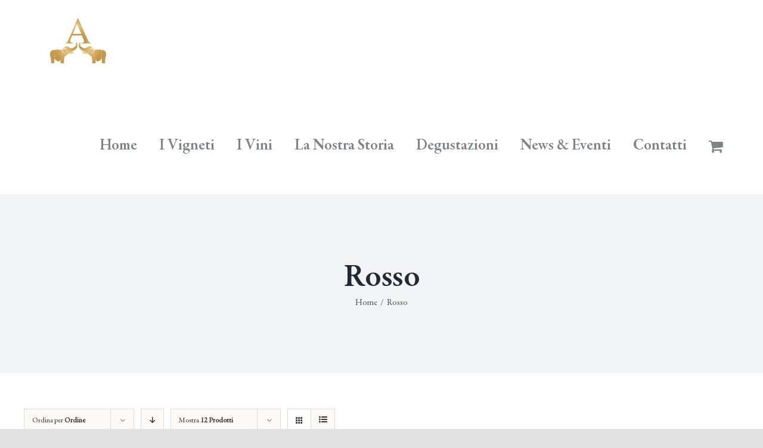

--- FILE ---
content_type: text/html; charset=UTF-8
request_url: https://cantinevalenti.it/wp-admin/admin-ajax.php
body_size: -67
content:
<input type="hidden" id="fusion-form-nonce-250" name="fusion-form-nonce-250" value="a68e2d9d30" />

--- FILE ---
content_type: text/css
request_url: https://cantinevalenti.it/wp-content/plugins/all-in-one-avada-addons/css/all-in-one-style.css?ver=6.9
body_size: 3387
content:
.single-news-excerpt p {color:red;}






















.MultiCarousel { float: left; overflow: hidden; padding: 15px; width: 100%; position:relative; }
    .MultiCarousel .MultiCarousel-inner { transition: 1s ease all; float: left; }
        .MultiCarousel .MultiCarousel-inner .item { float: left;}
        .MultiCarousel .MultiCarousel-inner .item > div { text-align: center; padding:10px; margin:10px; background:#f1f1f1; color:#666;}
    .MultiCarousel .leftLst, .MultiCarousel .rightLst { position:absolute; border-radius:50%;top:calc(50% - 20px); }
    .MultiCarousel .leftLst { left:0; }
    .MultiCarousel .rightLst { right:0; }
    
        .MultiCarousel .leftLst.over, .MultiCarousel .rightLst.over { pointer-events: none; background:#ccc; }















    
        @media (min-width: 768px) {
            /* show 3 items */
            .carousel-inner .active,
            .carousel-inner .active + .carousel-item,
            .carousel-inner .active + .carousel-item + .carousel-item {
              display: block;
            }
          
            .carousel-inner .carousel-item.active:not(.carousel-item-right):not(.carousel-item-left),
            .carousel-inner .carousel-item.active:not(.carousel-item-right):not(.carousel-item-left) + .carousel-item,
            .carousel-inner .carousel-item.active:not(.carousel-item-right):not(.carousel-item-left) + .carousel-item + .carousel-item {
              transition: none;
            }
          
            .carousel-inner .carousel-item-next,
            .carousel-inner .carousel-item-prev {
              position: relative;
              transform: translate3d(0, 0, 0);
            }
          
            .carousel-inner .active.carousel-item + .carousel-item + .carousel-item + .carousel-item {
              position: absolute;
              top: 0;
              right: -33.3333%;
              z-index: -1;
              display: block;
              visibility: visible;
            }
          
            /* left or forward direction */
            .active.carousel-item-left + .carousel-item-next.carousel-item-left,
            .carousel-item-next.carousel-item-left + .carousel-item,
            .carousel-item-next.carousel-item-left + .carousel-item + .carousel-item,
            .carousel-item-next.carousel-item-left + .carousel-item + .carousel-item + .carousel-item {
              position: relative;
              transform: translate3d(-100%, 0, 0);
              visibility: visible;
            }
          
            /* farthest right hidden item must be abso position for animations */
            .carousel-inner .carousel-item-prev.carousel-item-right {
              position: absolute;
              top: 0;
              left: 0;
              z-index: -1;
              display: block;
              visibility: visible;
            }
          
            /* right or prev direction */
            .active.carousel-item-right + .carousel-item-prev.carousel-item-right,
            .carousel-item-prev.carousel-item-right + .carousel-item,
            .carousel-item-prev.carousel-item-right + .carousel-item + .carousel-item,
            .carousel-item-prev.carousel-item-right + .carousel-item + .carousel-item + .carousel-item {
              position: relative;
              transform: translate3d(100%, 0, 0);
              visibility: visible;
              display: block;
              visibility: visible;
            }
          }
          

--- FILE ---
content_type: text/css
request_url: https://cantinevalenti.it/wp-content/themes/Cantine-Valenti-Child-Theme/style.css?ver=6.9
body_size: 5135
content:
/*
Theme Name: Cantine Valenti Child
Description: Child theme for Cantine Valenti theme
Author: Marco Pappalardo
Author URI: https://tamtamsrl.it
Template: Avada
Version: 1.0.0
Text Domain:  cantine-valenti
*/

/* MENU HOME */
#custom-menu-home {
    top: 60px;
}
/*TOP HEADDER*/
body a.fusion-icon-only-link .fusion-open-nav-submenu::before {
    display: none;
}
#custom-top-menu-home .margine-0 p {
    margin: 0px;
}

/*PULSANTI*/
.fusion-button-text {
    font-size: 24px;
}
body .fusion-builder-row .fusion-layout-column .fusion-button {
    padding: 15px 40px;
}

/*HOME*/
.macchia-vino-home {
    max-width: 65%;
}
.fusion-imageframe.macchia-vino-home {
    max-width: 64%;
    position: absolute;
    bottom: -3%;
    left: -17%;
}
body .fusion-builder-column-18 > .fusion-column-wrapper {
    margin-right: 3.84%;
    margin-left: 7.68%;
    min-height: 330.86px !important;
}
body .fusion-builder-column-19 > .fusion-column-wrapper, 
body .fusion-builder-column-20 > .fusion-column-wrapper {
    margin-right: 3.84%;
    margin-left: 3.84%;
    min-height: 330.86px !important;
}
body .fusion-builder-column-21 > .fusion-column-wrapper {
    margin-right: 7.68%;
    margin-left: 3.84%;
    min-height: 330.86px !important;
}

/*WOOCOMEMRCE*/
.woocommerce .product-grid-view .fusion-product-wrapper {
    border: none;
}
.product-grid-view .product-title a {
    color: #c9693a;
    font-size: 24px;
    text-align: center;
    width: 100%;
    display: block;
}
.tipologia-vino,
.denominazione_vino {
    width: 100%;
    text-align: center;
}
.denominazione_vino {
    font-size: 18px;
}
.single-news-excerpt p {
    color: #fff;
}
.single-news-excerpt {
    min-height: 210px;
}
.recensioni-carousel .fusion-carousel .fusion-carousel-nav .fusion-nav-next, 
.recensioni-carousel .fusion-carousel .fusion-carousel-nav .fusion-nav-prev,
.recensioni-carousel .fusion-carousel .fusion-carousel-nav .fusion-nav-next:hover, 
.recensioni-carousel .fusion-carousel .fusion-carousel-nav .fusion-nav-prev:hover {
    background-color: rgba(29, 36, 45, 0);
}
.fusion-body .recensioni-carousel .fusion-carousel .fusion-carousel-nav .fusion-nav-next::before, 
.fusion-body .recensioni-carousel .fusion-carousel .fusion-carousel-nav .fusion-nav-prev::before {
    line-height: 30px;
    font-size: 40px;
}

[for="iscriviti_alla_newsletter"] {
    text-align: center;
}

.fusion-header-v1 .fusion-standard-logo {
    max-width: 128px;
}
.fusion-header-v1 .fusion-header .fusion-row {
    max-width: 100%;
    padding: 0px 3%;
}

/*WOOCOMMERCE SINGLE*/
body #main .single_add_to_cart_button.button.alt {
    background-color: #c9693a;
    color: #fff;
    font-size: 27px;
    padding: 21px 50px;
}
body.single-product .single_add_to_cart_button.button.alt:hover {
    background-color: #000000;
}
body #wrapper #main .minus, 
body #wrapper #main .qty, 
body #wrapper #main .plus {
    height: 59px;
}
.fusion-button_size-large.fusion-body #main .quantity .qty.text {
    font-size: 27px;
}
.single-product .nav-tabs.nav-justified {
    border-bottom: 1px solid #000 !important;
}
.tab-single-prodotti li a h4 {
    font-size: 24px;
    font-family: "Garamond Premr Pro Semibold" !important;
}

/*BLOG*/
body .fusion-blog-layout-medium .fusion-post-slideshow{
    width: 550px;
}
.fusion-blog-shortcode .fusion-meta-info {
    border: none;
}
.fusion-blog-shortcode .fusion-alignright {
    float: left;
    margin-left: 0px;
}
body .fusion-blog-shortcode .fusion-read-more::after {
    display: none;
}
.fusion-blog-shortcode .fusion-read-more {
    font-family: "Garamond Premr Pro Semibold";
    font-size: 24px;
    background-color: #e2cec3;
    padding: 15px 30px;
}
.fusion-blog-shortcode .fusion-read-more:hover {
    background-color: #000000;
    color: #fff;
}
.indirizzo-evento, .data-ora-evento {
    color: #c86637;
    font-size: 18px;
    font-family: "Garamond Premr Pro It";
}
.indirizzo-evento i, .data-ora-evento i {
    width: 16px;
    text-align: center;
    margin-right: 15px;
    margin-bottom: 10px;
}
.data-ora-evento {
    margin-bottom: 30px;
}
.z-index-news {
    z-index: 1;
}

@media(max-width: 1024px){
    .fusion-mobile-logo {
        max-width: 90px;
    }

    /*HOME*/
    body .fusion-builder-column-18 > .fusion-column-wrapper {
        margin-right: 7.68%;
        margin-left: 7.68%;
        min-height: 330.86px !important;
    }
    body .fusion-builder-column-19 > .fusion-column-wrapper, 
    body .fusion-builder-column-20 > .fusion-column-wrapper {
        margin-right: 7.68%;
        margin-left: 7.68%;
        min-height: 330.86px !important;
    }
    body .fusion-builder-column-21 > .fusion-column-wrapper {
        margin-right: 7.68%;
        margin-left: 7.68%;
        min-height: 330.86px !important;
    }
    .fusion-mobile-nav-item {
        max-height: 40px;
    }

}

@media(max-width: 1230px){
    body #custom-menu-home li a {
        padding: 4px;
    }
}

@media(max-width: 1424px){
    #custom-menu-home li a {
        padding: 15px;
    }
}

--- FILE ---
content_type: application/javascript; charset=utf-8
request_url: https://cs.iubenda.com/cookie-solution/confs/js/53319463.js
body_size: -245
content:
_iub.csRC = { consApiKey: 'GKoetGPzMytFdf8yA1mDH0MUMm1s2RoU', showBranding: false, publicId: '9ed88865-6db6-11ee-8bfc-5ad8d8c564c0', floatingGroup: false };
_iub.csEnabled = true;
_iub.csPurposes = [4,5,1];
_iub.cpUpd = 1662018759;
_iub.csT = 0.5;
_iub.googleConsentModeV2 = true;
_iub.totalNumberOfProviders = 3;


--- FILE ---
content_type: text/javascript
request_url: https://cantinevalenti.it/wp-content/plugins/all-in-one-avada-addons/js/global.js?ver=6.9
body_size: 537
content:
//GRID MODERN LAYOUT FOR WOOCOMMERCE PRODUCTS LIST
    jQuery( ".adv-add-to-cart-grid-modern a" ).empty();   
    jQuery( ".adv-add-to-cart-grid-modern a" ).append('<i class="fas fa-shopping-cart"></i>');
    jQuery(".AIO-grid-modern-layout .product-buttons").remove();
    jQuery(".AIO-grid-modern-layout .product-details-container .product-title").remove();

//GRID MODERN LAYOUT FOR WOOCOMMERCE PRODUCTS LIST
    jQuery( ".adv-add-to-cart-special-offer a" ).empty(); 
    jQuery( ".adv-add-to-cart-special-offer a" ).append('<i class="fas fa-shopping-cart"></i>');
    jQuery(".AIO-special-offer-layout .product-buttons").remove();

--- FILE ---
content_type: text/javascript
request_url: https://cantinevalenti.it/wp-content/themes/Cantine-Valenti-Child-Theme/public.js?ver=6.9
body_size: 2343
content:
jQuery(document).ready(function() {

    if(jQuery('body').hasClass('home')){
        //Funzione per Creare Menu con Logo al Centro
        function deleteMenuItems(){
            //Dichiarazione Variabili
            var menuElements;
            var menuLinks;
            var menuLeft;
            var menuRight;

            //Ottieni Lunghezza Globale del Menu
            menuElements = document.getElementById('menu-principale');
            menuLinks = menuElements.getElementsByTagName('li').length;

            //Determina lunghezze menu di destra e di sinistra
            menuLeft = Math.ceil(menuLinks/2);
            menuRight = Math.floor(menuLinks/2);

            //Contatori utilizzati per il ciclo for
            var liRightCounter = 0;
            var liLeftCounter = menuLeft;

            for(liRightCounter; liRightCounter < menuLeft; liRightCounter++){
                menuElementRight = document.getElementById('menu-principale-1');
                var elementsToDelete = menuElementRight.getElementsByTagName('li');
                elementsToDelete[0].remove();
            }

            for(liLeftCounter; liLeftCounter < menuLinks; liLeftCounter++){
                menuElementLeft = document.getElementById('menu-principale');
                var elementsToDelete = menuElementLeft.getElementsByTagName('li');
                elementsToDelete[menuLeft].remove();
            }
        
        }
        deleteMenuItems();
    }

    //Elimina prezzo prodotti woocommerce dal layout griglia in Home
    if(jQuery('body').hasClass('home') || jQuery('body').hasClass('page-id-64') || jQuery('body').hasClass('single-product')){
        jQuery(".product-grid-view .woocommerce-Price-amount").remove();
        jQuery(".product-grid-view .product-buttons").remove();
    }
    if(jQuery('body').hasClass('single-product')){
        jQuery(".fusion-woo-related-tb .sep-double.sep-solid").remove();
    }

    //Blog cut and past button
    document.querySelectorAll('.fusion-meta-info').forEach(function(a){
        var metaInfo = document.querySelectorAll('.fusion-meta-info');
        var postContenuto = document.querySelectorAll('.fusion-blog-shortcode .fusion-post-medium .fusion-post-content');
        var postContenutoLenght = postContenuto.length;
        var i;
        
        for(i=0; i<postContenutoLenght; i++){
          jQuery(postContenuto[i]).append(metaInfo[i]);
        }
    })

});